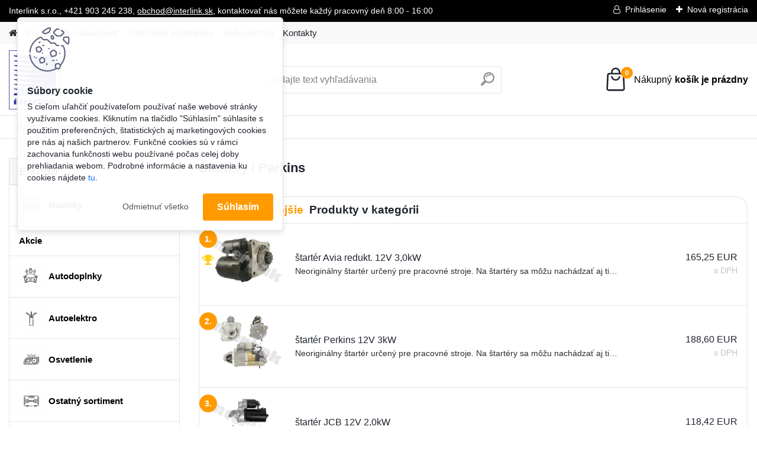

--- FILE ---
content_type: text/html; charset=utf-8
request_url: https://www.interlink.sk/Perkins-c12_615_3.htm
body_size: 20538
content:


        <!DOCTYPE html>
    <html xmlns:og="http://ogp.me/ns#" xmlns:fb="http://www.facebook.com/2008/fbml" lang="sk" class="tmpl__platinum">
      <head>
          <script>
              window.cookie_preferences = getCookieSettings('cookie_preferences');
              window.cookie_statistics = getCookieSettings('cookie_statistics');
              window.cookie_marketing = getCookieSettings('cookie_marketing');

              function getCookieSettings(cookie_name) {
                  if (document.cookie.length > 0)
                  {
                      cookie_start = document.cookie.indexOf(cookie_name + "=");
                      if (cookie_start != -1)
                      {
                          cookie_start = cookie_start + cookie_name.length + 1;
                          cookie_end = document.cookie.indexOf(";", cookie_start);
                          if (cookie_end == -1)
                          {
                              cookie_end = document.cookie.length;
                          }
                          return unescape(document.cookie.substring(cookie_start, cookie_end));
                      }
                  }
                  return false;
              }
          </script>
                    <script async src="https://www.googletagmanager.com/gtag/js?id=WP23Q3PV"></script>
                            <script>
                    window.dataLayer = window.dataLayer || [];
                    function gtag(){dataLayer.push(arguments)};
                    gtag('consent', 'default', {
                        'ad_storage': String(window.cookie_marketing) !== 'false' ? 'granted' : 'denied',
                        'analytics_storage': String(window.cookie_statistics) !== 'false' ? 'granted' : 'denied',
                        'ad_personalization': String(window.cookie_statistics) !== 'false' ? 'granted' : 'denied',
                        'ad_user_data': String(window.cookie_statistics) !== 'false' ? 'granted' : 'denied'
                    });
                    dataLayer.push({
                        'event': 'default_consent'
                    });
                </script>
                    <script>(function(w,d,s,l,i){w[l]=w[l]||[];w[l].push({'gtm.start':
          new Date().getTime(),event:'gtm.js'});var f=d.getElementsByTagName(s)[0],
        j=d.createElement(s),dl=l!='dataLayer'?'&l='+l:'';j.async=true;j.src=
        'https://www.googletagmanager.com/gtm.js?id='+i+dl;f.parentNode.insertBefore(j,f);
      })(window,document,'script','dataLayer','GTM-WP23Q3PV');
        window.dataLayer = window.dataLayer || [];
        window.dataLayer.push({
            event: 'eec.pageview',
            clientIP: '18.226.180.XX'
        });

    </script>
            <title>Štartéry | Interlink.sk | autoelektro</title>
        <script type="text/javascript">var action_unavailable='action_unavailable';var id_language = 'sk';var id_country_code = 'SK';var language_code = 'sk-SK';var path_request = '/request.php';var type_request = 'POST';var cache_break = "2511"; var enable_console_debug = false; var enable_logging_errors = false;var administration_id_language = 'sk';var administration_id_country_code = 'SK';</script>          <script type="text/javascript" src="//ajax.googleapis.com/ajax/libs/jquery/1.8.3/jquery.min.js"></script>
          <script type="text/javascript" src="//code.jquery.com/ui/1.12.1/jquery-ui.min.js" ></script>
                  <script src="/wa_script/js/jquery.hoverIntent.minified.js?_=2025-01-14-11-59" type="text/javascript"></script>
        <script type="text/javascript" src="/admin/jscripts/jquery.qtip.min.js?_=2025-01-14-11-59"></script>
                  <script src="/wa_script/js/jquery.selectBoxIt.min.js?_=2025-01-14-11-59" type="text/javascript"></script>
                  <script src="/wa_script/js/bs_overlay.js?_=2025-01-14-11-59" type="text/javascript"></script>
        <script src="/wa_script/js/bs_design.js?_=2025-01-14-11-59" type="text/javascript"></script>
        <script src="/admin/jscripts/wa_translation.js?_=2025-01-14-11-59" type="text/javascript"></script>
        <link rel="stylesheet" type="text/css" href="/css/jquery.selectBoxIt.wa_script.css?_=2025-01-14-11-59" media="screen, projection">
        <link rel="stylesheet" type="text/css" href="/css/jquery.qtip.lupa.css?_=2025-01-14-11-59">
        
        <link rel="stylesheet" type="text/css" href="/fotky38474/icons/flat_icons/font/flaticon.css?_=1676904880" >          <script src="/wa_script/js/jquery.colorbox-min.js?_=2025-01-14-11-59" type="text/javascript"></script>
          <link rel="stylesheet" type="text/css" href="/css/colorbox.css?_=2025-01-14-11-59">
          <script type="text/javascript">
            jQuery(document).ready(function() {
              (function() {
                function createGalleries(rel) {
                  var regex = new RegExp(rel + "\\[(\\d+)]"),
                      m, group = "g_" + rel, groupN;
                  $("a[rel*=" + rel + "]").each(function() {
                    m = regex.exec(this.getAttribute("rel"));
                    if(m) {
                      groupN = group + m[1];
                    } else {
                      groupN = group;
                    }
                    $(this).colorbox({
                      rel: groupN,
                      slideshow:true,
                       maxWidth: "85%",
                       maxHeight: "85%",
                       returnFocus: false
                    });
                  });
                }
                createGalleries("lytebox");
                createGalleries("lyteshow");
              })();
            });</script>
          <script type="text/javascript">
      function init_products_hovers()
      {
        jQuery(".product").hoverIntent({
          over: function(){
            jQuery(this).find(".icons_width_hack").animate({width: "130px"}, 300, function(){});
          } ,
          out: function(){
            jQuery(this).find(".icons_width_hack").animate({width: "10px"}, 300, function(){});
          },
          interval: 40
        });
      }
      jQuery(document).ready(function(){

        jQuery(".param select, .sorting select").selectBoxIt();

        jQuery(".productFooter").click(function()
        {
          var $product_detail_link = jQuery(this).parent().find("a:first");

          if($product_detail_link.length && $product_detail_link.attr("href"))
          {
            window.location.href = $product_detail_link.attr("href");
          }
        });
        init_products_hovers();
        
        ebar_details_visibility = {};
        ebar_details_visibility["user"] = false;
        ebar_details_visibility["basket"] = false;

        ebar_details_timer = {};
        ebar_details_timer["user"] = setTimeout(function(){},100);
        ebar_details_timer["basket"] = setTimeout(function(){},100);

        function ebar_set_show($caller)
        {
          var $box_name = $($caller).attr("id").split("_")[0];

          ebar_details_visibility["user"] = false;
          ebar_details_visibility["basket"] = false;

          ebar_details_visibility[$box_name] = true;

          resolve_ebar_set_visibility("user");
          resolve_ebar_set_visibility("basket");
        }

        function ebar_set_hide($caller)
        {
          var $box_name = $($caller).attr("id").split("_")[0];

          ebar_details_visibility[$box_name] = false;

          clearTimeout(ebar_details_timer[$box_name]);
          ebar_details_timer[$box_name] = setTimeout(function(){resolve_ebar_set_visibility($box_name);},300);
        }

        function resolve_ebar_set_visibility($box_name)
        {
          if(   ebar_details_visibility[$box_name]
             && jQuery("#"+$box_name+"_detail").is(":hidden"))
          {
            jQuery("#"+$box_name+"_detail").slideDown(300);
          }
          else if(   !ebar_details_visibility[$box_name]
                  && jQuery("#"+$box_name+"_detail").not(":hidden"))
          {
            jQuery("#"+$box_name+"_detail").slideUp(0, function() {
              $(this).css({overflow: ""});
            });
          }
        }

        
        jQuery("#user_icon").hoverIntent({
          over: function(){
            ebar_set_show(this);
            jQuery("#ebar_right_content .img_cart, #basket_icon").qtip("hide");
          } ,
          out: function(){
            ebar_set_hide(this);
          },
          interval: 40
        });
        
        jQuery("#user_icon").click(function(e)
        {
          if(jQuery(e.target).attr("id") == "user_icon")
          {
            window.location.href = "https://www.interlink.sk/interlink/e-login/";
          }
        });

        jQuery("#basket_icon").click(function(e)
        {
          if(jQuery(e.target).attr("id") == "basket_icon")
          {
            window.location.href = "https://www.interlink.sk/interlink/e-basket/";
          }
        });
      BS.Basket.$default_top_basket = false;
      });
    </script>        <meta http-equiv="Content-language" content="sk">
        <meta http-equiv="Content-Type" content="text/html; charset=utf-8">
        <meta name="language" content="slovak">
        <meta name="keywords" content="štartéry">
        <meta name="description" content="Pokazil sa Vám štartér, alebo alternátor? Potrebujete to vyriešiť rýchlo pretože ste na ceste na dovolenku, alebo musí vozidlo jazdiť kvôli práci?">
        <meta name="revisit-after" content="1 Days">
        <meta name="distribution" content="global">
        <meta name="expires" content="never">
                  <meta name="expires" content="never">
                    <link rel="canonical" href="https://www.interlink.sk/Perkins-c12_615_3.htm"/>
          <meta property="og:image" content="http://www.interlink.sk/fotky38474/design_setup/images/custom_image_logo.png" />
<meta property="og:image:secure_url" content="https://www.interlink.sk/fotky38474/design_setup/images/custom_image_logo.png" />
<meta property="og:image:type" content="image/jpeg" />
<meta property="og:url" content="http://www.interlink.sk/interlink/eshop/12-1-/615-3-Perkins" />
<meta property="og:title" content="Štartéry | Interlink.sk | autoelektro" />
<meta property="og:description" content="Pokazil sa Vám štartér, alebo alternátor? Potrebujete to vyriešiť rýchlo pretože ste na ceste na dovolenku, alebo musí vozidlo jazdiť kvôli práci?" />
<meta property="og:type" content="website" />
<meta property="og:site_name" content="Interlink.sk | autoelektro" />

<meta name="google-site-verification" content="J4Xt-LuX_lOXOcd5JO_NxJddEhkPTTChbwEGFHJ3-ds"/>            <meta name="robots" content="index, follow">
                      <link href="//www.interlink.sk/fotky38474/favikon.gif" rel="icon" type="image/gif">
          <link rel="shortcut icon" type="image/gif" href="//www.interlink.sk/fotky38474/favikon.gif">
                  <link rel="stylesheet" type="text/css" href="/css/lang_dependent_css/lang_sk.css?_=2025-01-14-11-59" media="screen, projection">
                <link rel='stylesheet' type='text/css' href='/wa_script/js/styles.css?_=2025-01-14-11-59'>
        <script language='javascript' type='text/javascript' src='/wa_script/js/javascripts.js?_=2025-01-14-11-59'></script>
        <script language='javascript' type='text/javascript' src='/wa_script/js/check_tel.js?_=2025-01-14-11-59'></script>
          <script src="/assets/javascripts/buy_button.js?_=2025-01-14-11-59"></script>
            <script type="text/javascript" src="/wa_script/js/bs_user.js?_=2025-01-14-11-59"></script>
        <script type="text/javascript" src="/wa_script/js/bs_fce.js?_=2025-01-14-11-59"></script>
        <script type="text/javascript" src="/wa_script/js/bs_fixed_bar.js?_=2025-01-14-11-59"></script>
        <script type="text/javascript" src="/bohemiasoft/js/bs.js?_=2025-01-14-11-59"></script>
        <script src="/wa_script/js/jquery.number.min.js?_=2025-01-14-11-59" type="text/javascript"></script>
        <script type="text/javascript">
            BS.User.id = 38474;
            BS.User.domain = "interlink";
            BS.User.is_responsive_layout = true;
            BS.User.max_search_query_length = 50;
            BS.User.max_autocomplete_words_count = 5;

            WA.Translation._autocompleter_ambiguous_query = ' Hľadaný výraz je pre našeptávač príliš všeobecný. Zadajte prosím ďalšie znaky, slová alebo pokračujte odoslaním formulára pre vyhľadávanie.';
            WA.Translation._autocompleter_no_results_found = ' Neboli nájdené žiadne produkty ani kategórie.';
            WA.Translation._error = " Chyba";
            WA.Translation._success = " Úspech";
            WA.Translation._warning = " Upozornenie";
            WA.Translation._multiples_inc_notify = '<p class="multiples-warning"><strong>Tento produkt je možné objednať iba v násobkoch #inc#. </strong><br><small>Vami zadaný počet kusov bol navýšený podľa tohto násobku.</small></p>';
            WA.Translation._shipping_change_selected = " Zmeniť...";
            WA.Translation._shipping_deliver_to_address = "_shipping_deliver_to_address";

            BS.Design.template = {
              name: "platinum",
              is_selected: function(name) {
                if(Array.isArray(name)) {
                  return name.indexOf(this.name) > -1;
                } else {
                  return name === this.name;
                }
              }
            };
            BS.Design.isLayout3 = true;
            BS.Design.templates = {
              TEMPLATE_ARGON: "argon",TEMPLATE_NEON: "neon",TEMPLATE_CARBON: "carbon",TEMPLATE_XENON: "xenon",TEMPLATE_AURUM: "aurum",TEMPLATE_CUPRUM: "cuprum",TEMPLATE_ERBIUM: "erbium",TEMPLATE_CADMIUM: "cadmium",TEMPLATE_BARIUM: "barium",TEMPLATE_CHROMIUM: "chromium",TEMPLATE_SILICIUM: "silicium",TEMPLATE_IRIDIUM: "iridium",TEMPLATE_INDIUM: "indium",TEMPLATE_OXYGEN: "oxygen",TEMPLATE_HELIUM: "helium",TEMPLATE_FLUOR: "fluor",TEMPLATE_FERRUM: "ferrum",TEMPLATE_TERBIUM: "terbium",TEMPLATE_URANIUM: "uranium",TEMPLATE_ZINCUM: "zincum",TEMPLATE_CERIUM: "cerium",TEMPLATE_KRYPTON: "krypton",TEMPLATE_THORIUM: "thorium",TEMPLATE_ETHERUM: "etherum",TEMPLATE_KRYPTONIT: "kryptonit",TEMPLATE_TITANIUM: "titanium",TEMPLATE_PLATINUM: "platinum"            };
        </script>
        <meta name="google-site-verification" content="SSCtb1luU3KIAquo4jP-c2Ibo-995c_URPaT1B0YHHo">
          <script src="/js/progress_button/modernizr.custom.js"></script>
                      <link rel="stylesheet" type="text/css" href="/bower_components/owl.carousel/dist/assets/owl.carousel.min.css" />
            <link rel="stylesheet" type="text/css" href="/bower_components/owl.carousel/dist/assets/owl.theme.default.min.css" />
            <script src="/bower_components/owl.carousel/dist/owl.carousel.min.js"></script>
                      <link rel="stylesheet" type="text/css" href="/bower_components/priority-nav/dist/priority-nav-core.css" />
            <script src="/bower_components/priority-nav/dist/priority-nav.js"></script>
                      <link rel="stylesheet" type="text/css" href="//static.bohemiasoft.com/jave/style.css?_=2025-01-14-11-59" media="screen">
                    <link rel="stylesheet" type="text/css" href="/css/font-awesome.4.7.0.min.css" media="screen">
          <link rel="stylesheet" type="text/css" href="/sablony/nove/platinum/platinumpurple/css/product_var3.css?_=2025-01-14-11-59" media="screen">
          <style>
    :root {
        --primary: #0BC45C;
        --primary-dark: #009F37;
        --secondary: #F8F8F8;
        --secondary-v2: #2D2D2D;
        --element-color: #1f242d;
        --stars: #ffcf15;
        --sale: #c91e1e;
        
        --empty-basket-text: " Košík je prázdny";
        --full-shopping-basket-text: "nákupný košík";
        --choose-delivery-method-text: "Výber spôsobu doručenia";
        --choose-payment-method-text: "Výber spôsobu platby";
        --free-price-text: "Zadarmo";
        --continue-without-login-text: "Pokračovanie bez prihlásenia";
        --summary-order-text: "Súhrn vašej objednávky";
        --cart-contents-text: "Váš košík";
        --in-login-text: "Prihlásenie";
        --in-registration-text: "Nová registrácia";
        --in-forgotten-pass-text: "";
        --price-list-filter-text: "Cenník";
        --search-see-everything-text: "Vidieť všetko";
        --discount-code-text: "Mám zľavový kód";
        --searched-cats-text: "Vyhľadávané kategórie";
        --back-to-eshop-text: "Späť do e-shopu";
        --to-category-menu-text: "Do kategórie";
        --back-menu-text: "Späť";
        --pagination-next-text: "Ďalšie";
        --pagination-previous-text: "Predchádzajúci";
        --cookies-files-text: "Súbory cookie";
        --newsletter-button-text: "Odoberať";
        --newsletter-be-up-to-date-text: "Buďte v obraze";
        --specify-params-text: "Vybrať parametre";
        --article-tags-text: "Tagy článku";
        --watch-product-text: "Sledovať produkt";
        --notfull-shopping-text: "Nákupný";
        --notfull-basket-is-empty-text: "košík je prázdny";
        --whole-blog-article-text: "Celý článok";
        --all-parameters-text: "Všetky parametre";
        --without-var-text: "cena bez DPH";
        --green: "#18c566";
        --primary-light: "#F2FCF8";
        --basket-content-text: " Obsah košíka";
        --products-in-cat-text: " Produkty v kategórii";
        
    }
</style>
          <link rel="stylesheet"
                type="text/css"
                id="tpl-editor-stylesheet"
                href="/sablony/nove/platinum/platinumpurple/css/colors.css?_=2025-01-14-11-59"
                media="screen">

          <meta name="viewport" content="width=device-width, initial-scale=1.0">
          <link rel="stylesheet" 
                   type="text/css" 
                   href="https://static.bohemiasoft.com/custom-css/platinum.css?_1765339326" 
                   media="screen"><style type="text/css">
               <!--#site_logo{
                  width: 275px;
                  height: 100px;
                  background-image: url('/fotky38474/design_setup/images/custom_image_logo.png?cache_time=1677603041');
                  background-repeat: no-repeat;
                  
                }html body .myheader { 
          background-image: none;
          border: black;
          background-repeat: repeat;
          background-position: 0px 0px;
          background-color: #ffffff;
        }#page_background{
                  background-image: none;
                  background-repeat: repeat;
                  background-position: 0px 0px;
                  background-color: #ffffff;
                }.bgLupa{
                  padding: 0;
                  border: none;
                }

 :root { 
 }
-->
                </style>          <link rel="stylesheet" type="text/css" href="/fotky38474/design_setup/css/user_defined.css?_=1676971845" media="screen, projection">
                    <script type="text/javascript" src="/admin/jscripts/wa_dialogs.js?_=2025-01-14-11-59"></script>
            <script>
      $(document).ready(function() {
        if (getCookie('show_cookie_message' + '_38474_sk') != 'no') {
          if($('#cookies-agreement').attr('data-location') === '0')
          {
            $('.cookies-wrapper').css("top", "0px");
          }
          else
          {
            $('.cookies-wrapper').css("bottom", "0px");
          }
          $('.cookies-wrapper').show();
        }

        $('#cookies-notify__close').click(function() {
          setCookie('show_cookie_message' + '_38474_sk', 'no');
          $('#cookies-agreement').slideUp();
          $("#masterpage").attr("style", "");
          setCookie('cookie_preferences', 'true');
          setCookie('cookie_statistics', 'true');
          setCookie('cookie_marketing', 'true');
          window.cookie_preferences = true;
          window.cookie_statistics = true;
          window.cookie_marketing = true;
          if(typeof gtag === 'function') {
              gtag('consent', 'update', {
                  'ad_storage': 'granted',
                  'analytics_storage': 'granted',
                  'ad_user_data': 'granted',
                  'ad_personalization': 'granted'
              });
          }
         return false;
        });

        $("#cookies-notify__disagree").click(function(){
            save_preferences();
        });

        $('#cookies-notify__preferences-button-close').click(function(){
            var cookies_notify_preferences = $("#cookies-notify-checkbox__preferences").is(':checked');
            var cookies_notify_statistics = $("#cookies-notify-checkbox__statistics").is(':checked');
            var cookies_notify_marketing = $("#cookies-notify-checkbox__marketing").is(':checked');
            save_preferences(cookies_notify_preferences, cookies_notify_statistics, cookies_notify_marketing);
        });

        function save_preferences(preferences = false, statistics = false, marketing = false)
        {
            setCookie('show_cookie_message' + '_38474_sk', 'no');
            $('#cookies-agreement').slideUp();
            $("#masterpage").attr("style", "");
            setCookie('cookie_preferences', preferences);
            setCookie('cookie_statistics', statistics);
            setCookie('cookie_marketing', marketing);
            window.cookie_preferences = preferences;
            window.cookie_statistics = statistics;
            window.cookie_marketing = marketing;
            if(marketing && typeof gtag === 'function')
            {
                gtag('consent', 'update', {
                    'ad_storage': 'granted'
                });
            }
            if(statistics && typeof gtag === 'function')
            {
                gtag('consent', 'update', {
                    'analytics_storage': 'granted',
                    'ad_user_data': 'granted',
                    'ad_personalization': 'granted',
                });
            }
            if(marketing === false && BS && BS.seznamIdentity) {
                BS.seznamIdentity.clearIdentity();
            }
        }

        /**
         * @param {String} cookie_name
         * @returns {String}
         */
        function getCookie(cookie_name) {
          if (document.cookie.length > 0)
          {
            cookie_start = document.cookie.indexOf(cookie_name + "=");
            if (cookie_start != -1)
            {
              cookie_start = cookie_start + cookie_name.length + 1;
              cookie_end = document.cookie.indexOf(";", cookie_start);
              if (cookie_end == -1)
              {
                cookie_end = document.cookie.length;
              }
              return unescape(document.cookie.substring(cookie_start, cookie_end));
            }
          }
          return "";
        }
        
        /**
         * @param {String} cookie_name
         * @param {String} value
         */
        function setCookie(cookie_name, value) {
          var time = new Date();
          time.setTime(time.getTime() + 365*24*60*60*1000); // + 1 rok
          var expires = "expires="+time.toUTCString();
          document.cookie = cookie_name + "=" + escape(value) + "; " + expires + "; path=/";
        }
      });
    </script>
    <script async src="https://www.googletagmanager.com/gtag/js?id=G-MP9Q5VK0BX"></script><script>
window.dataLayer = window.dataLayer || [];
function gtag(){dataLayer.push(arguments);}
gtag('js', new Date());
gtag('config', 'AW-972656302', { debug_mode: true });
gtag('config', 'G-MP9Q5VK0BX', { debug_mode: true });
</script>        <script type="text/javascript" src="/wa_script/js/search_autocompleter.js?_=2025-01-14-11-59"></script>
              <script>
              WA.Translation._complete_specification = "Kompletné špecifikácie";
              WA.Translation._dont_have_acc = "Nemáte účet? ";
              WA.Translation._have_acc = "Máte už účet? ";
              WA.Translation._register_titanium = "Zaregistrovať sa";
              WA.Translation._login_titanium = "Prihlásiť";
              WA.Translation._placeholder_voucher = "Sem vložte kód";
          </script>
                <script src="/wa_script/js/template/platinum/script.js?_=2025-01-14-11-59"></script>
                    <link rel="stylesheet" type="text/css" href="/assets/vendor/magnific-popup/magnific-popup.css" />
      <script src="/assets/vendor/magnific-popup/jquery.magnific-popup.js"></script>
      <script type="text/javascript">
        BS.env = {
          decPoint: ",",
          basketFloatEnabled: false        };
      </script>
      <script type="text/javascript" src="/node_modules/select2/dist/js/select2.min.js"></script>
      <script type="text/javascript" src="/node_modules/maximize-select2-height/maximize-select2-height.min.js"></script>
      <script type="text/javascript">
        (function() {
          $.fn.select2.defaults.set("language", {
            noResults: function() {return " Žiadny záznam nebol nájdený"},
            inputTooShort: function(o) {
              var n = o.minimum - o.input.length;
              return "_input_too_short".replace("#N#", n);
            }
          });
          $.fn.select2.defaults.set("width", "100%")
        })();

      </script>
      <link type="text/css" rel="stylesheet" href="/node_modules/select2/dist/css/select2.min.css" />
      <script type="text/javascript" src="/wa_script/js/countdown_timer.js?_=2025-01-14-11-59"></script>
      <script type="text/javascript" src="/wa_script/js/app.js?_=2025-01-14-11-59"></script>
      <script type="text/javascript" src="/node_modules/jquery-validation/dist/jquery.validate.min.js"></script>

      <script src="https://popup.marketplace-wa.cz/media/pop.e45ae61c52b31e0aca0074bb58fa5e85d692cb97.1765965411.js" async></script>
          </head>
          <script type="text/javascript">
        var fb_pixel = 'active';
      </script>
      <script type="text/javascript" src="/wa_script/js/fb_pixel_func.js"></script>
        <body class="lang-sk layout3 not-home page-category page-category-12-615 basket-empty slider_available template-slider-disabled vat-payer-y alternative-currency-n" >
      <!-- Google Tag Manager (noscript) end -->
    <noscript><iframe src="https://www.googletagmanager.com/ns.html?id=GTM-WP23Q3PV"
                      height="0" width="0" style="display:none;visibility:hidden"></iframe></noscript>
    <!-- End Google Tag Manager (noscript) -->
      <script>gtag("event", "page_view", {
    "ecomm_pagetype": "category",
    "send_to": "AW-972656302"
});
</script>    <a name="topweb"></a>
            <div id="cookies-agreement" class="cookies-wrapper" data-location="0"
         >
      <div class="cookies-notify-background"></div>
      <div class="cookies-notify" style="display:block!important;">
        <div class="cookies-notify__bar">
          <div class="cookies-notify__bar1">
            <div class="cookies-notify__text"
                                 >
                S cieľom uľahčiť používateľom používať naše webové stránky využívame cookies. Kliknutím na tlačidlo "Súhlasím" súhlasíte s použitím preferenčných, štatistických aj marketingových cookies pre nás aj našich partnerov. Funkčné cookies sú v rámci zachovania funkčnosti webu používané počas celej doby prehliadania webom. Podrobné informácie a nastavenia ku cookies nájdete <span class="cookies-notify__detail_button">tu</span>.            </div>
            <div class="cookies-notify__button">
                <a href="#" id="cookies-notify__disagree" class="secondary-btn"
                   style="color: #000000;
                           background-color: #c8c8c8;
                           opacity: 1"
                >Odmietnuť všetko</a>
              <a href="#" id="cookies-notify__close"
                 style="color: #000000;
                        background-color: #c8c8c8;
                        opacity: 1"
                >Súhlasím</a>
            </div>
          </div>
                        <div class="cookies-notify__detail_box hidden"
                             >
                <div id="cookies-nofify__close_detail"> Zavrieť</div>
                <div>
                    <br />
                    <b> Čo sú cookies?</b><br />
                    <span> Cookies sú krátke textové informácie, ktoré sú uložené vo Vašom prehliadači. Tieto informácie bežne používajú všetky webové stránky a ich prechádzaním dochádza k ukladaniu cookies. Pomocou partnerských skriptov, ktoré môžu stránky používať (napríklad Google analytics</span><br /><br />
                    <b> Ako môžem nastaviť prácu webu s cookies?</b><br />
                    <span> Napriek tomu, že odporúčame povoliť používanie všetkých typov cookies, prácu webu s nimi môžete nastaviť podľa vlastných preferencií pomocou checkboxov zobrazených nižšie. Po odsúhlasení nastavenia práce s cookies môžete zmeniť svoje rozhodnutie zmazaním či editáciou cookies priamo v nastavení Vášho prehliadača. Podrobnejšie informácie k premazaniu cookies nájdete v Pomocníkovi Vášho prehliadača.</span>
                </div>
                <div class="cookies-notify__checkboxes"
                                    >
                    <div class="checkbox-custom checkbox-default cookies-notify__checkbox">
                        <input type="checkbox" id="cookies-notify-checkbox__functional" checked disabled />
                        <label for="cookies-notify-checkbox__functional" class="cookies-notify__checkbox_label"> Nutné</label>
                    </div>
                    <div class="checkbox-custom checkbox-default cookies-notify__checkbox">
                        <input type="checkbox" id="cookies-notify-checkbox__preferences" checked />
                        <label for="cookies-notify-checkbox__preferences" class="cookies-notify__checkbox_label"> Preferenčné</label>
                    </div>
                    <div class="checkbox-custom checkbox-default cookies-notify__checkbox">
                        <input type="checkbox" id="cookies-notify-checkbox__statistics" checked />
                        <label for="cookies-notify-checkbox__statistics" class="cookies-notify__checkbox_label"> Štatistické</label>
                    </div>
                    <div class="checkbox-custom checkbox-default cookies-notify__checkbox">
                        <input type="checkbox" id="cookies-notify-checkbox__marketing" checked />
                        <label for="cookies-notify-checkbox__marketing" class="cookies-notify__checkbox_label"> Marketingové</label>
                    </div>
                </div>
                <div id="cookies-notify__cookie_types">
                    <div class="cookies-notify__cookie_type cookie-active" data-type="functional">
                         Nutné (13)
                    </div>
                    <div class="cookies-notify__cookie_type" data-type="preferences">
                         Preferenčné (1)
                    </div>
                    <div class="cookies-notify__cookie_type" data-type="statistics">
                         Štatistické (15)
                    </div>
                    <div class="cookies-notify__cookie_type" data-type="marketing">
                         Marketingové (15)
                    </div>
                    <div class="cookies-notify__cookie_type" data-type="unclassified">
                         Neklasifikované (7)
                    </div>
                </div>
                <div id="cookies-notify__cookie_detail">
                    <div class="cookie-notify__cookie_description">
                        <span id="cookie-notify__description_functional" class="cookie_description_active"> Tieto informácie sú nevyhnutné k správnemu chodu webovej stránky ako napríklad vkladanie tovaru do košíka, uloženie vyplnených údajov alebo prihlásenie do zákazníckej sekcie.</span>
                        <span id="cookie-notify__description_preferences" class="hidden"> Tieto cookies umožnia prispôsobiť správanie alebo vzhľad stránky podľa Vašich potrieb, napríklad voľba jazyka.</span>
                        <span id="cookie-notify__description_statistics" class="hidden"> Vďaka týmto cookies môžu majitelia aj developeri webu viac porozumieť správaniu užívateľov a vyvijať stránku tak, aby bola čo najviac prozákaznícka. Teda aby ste čo najrýchlejšie našli hľadaný tovar alebo čo najľahšie dokončili jeho nákup.</span>
                        <span id="cookie-notify__description_marketing" class="hidden"> Tieto informácie umožnia personalizovať zobrazenie ponúk priamo pre Vás vďaka historickej skúsenosti prehliadania predchádzajúcich stránok a ponúk.</span>
                        <span id="cookie-notify__description_unclassified" class="hidden"> Tieto cookies zatiaľ neboli roztriedené do vlastnej kategórie.</span>
                    </div>
                    <style>
                        #cookies-notify__cookie_detail_table td
                        {
                            color: #ffffff                        }
                    </style>
                    <table class="table" id="cookies-notify__cookie_detail_table">
                        <thead>
                            <tr>
                                <th> Meno</th>
                                <th> Účel</th>
                                <th> Vypršanie</th>
                            </tr>
                        </thead>
                        <tbody>
                                                    <tr>
                                <td>show_cookie_message</td>
                                <td>Ukladá informácie o potrebe zobrazenia cookie lišty</td>
                                <td>1 rok</td>
                            </tr>
                                                        <tr>
                                <td>__zlcmid</td>
                                <td>Tento súbor cookie sa používa na uloženie identity návštevníka počas návštev a preferencie návštevníka deaktivovať našu funkciu živého chatu. </td>
                                <td>1 rok</td>
                            </tr>
                                                        <tr>
                                <td>__cfruid</td>
                                <td>Tento súbor cookie je súčasťou služieb poskytovaných spoločnosťou Cloudflare – vrátane vyrovnávania záťaže, doručovania obsahu webových stránok a poskytovania pripojenia DNS pre prevádzkovateľov webových stránok. </td>
                                <td>relácie</td>
                            </tr>
                                                        <tr>
                                <td>_auth</td>
                                <td>Zaisťuje bezpečnosť prehliadania návštevníkov tým, že zabraňuje falšovaniu požiadaviek medzi stránkami. Tento súbor cookie je nevyhnutný pre bezpečnosť webu a návštevníka. </td>
                                <td>1 rok</td>
                            </tr>
                                                        <tr>
                                <td>csrftoken</td>
                                <td>Pomáha predchádzať útokom Cross-Site Request Forgery (CSRF).</td>
                                <td>1 rok</td>
                            </tr>
                                                        <tr>
                                <td>PHPSESSID</td>
                                <td>Zachováva stav užívateľskej relácie naprieč požiadavkami na stránky. </td>
                                <td>relácie</td>
                            </tr>
                                                        <tr>
                                <td>rc::a</td>
                                <td>Tento súbor cookie sa používa na rozlíšenie medzi ľuďmi a robotmi. To je výhodné pre web, aby
vytvárať platné správy o používaní ich webových stránok. </td>
                                <td>persistentní</td>
                            </tr>
                                                        <tr>
                                <td>rc::c</td>
                                <td>Tento súbor cookie sa používa na rozlíšenie medzi ľuďmi a robotmi. </td>
                                <td>relácie</td>
                            </tr>
                                                        <tr>
                                <td>AWSALBCORS</td>
                                <td>Registruje, ktorý server-cluster obsluhuje návštevníka. To sa používa v kontexte s vyrovnávaním záťaže, aby sa optimalizovala užívateľská skúsenosť. </td>
                                <td>6 dnů</td>
                            </tr>
                                                        <tr>
                                <td>18plus_allow_access#</td>
                                <td>Ukladá informáciu o odsúhlasení okna 18+ pre web.</td>
                                <td>neznámy</td>
                            </tr>
                                                        <tr>
                                <td>18plus_cat#</td>
                                <td>Ukladá informáciu o odsúhlasení okna 18+ pre kategóriu.</td>
                                <td>neznámy</td>
                            </tr>
                                                        <tr>
                                <td>bs_slide_menu</td>
                                <td></td>
                                <td>neznámy</td>
                            </tr>
                                                        <tr>
                                <td>left_menu</td>
                                <td>Ukladá informáciu o spôsobe zobrazenia ľavého menu.</td>
                                <td>neznámy</td>
                            </tr>
                                                    </tbody>
                    </table>
                    <div class="cookies-notify__button">
                        <a href="#" id="cookies-notify__preferences-button-close"
                           style="color: #000000;
                                background-color: #c8c8c8;
                                opacity: 1">
                            Uložiť nastavenia                        </a>
                    </div>
                </div>
            </div>
                    </div>
      </div>
    </div>
    
  <div id="responsive_layout_large"></div><div id="page">      <div class="top-bar" id="topBar">
                  <div class="top-bar-content">
            <p>Interlink s.r.o., +421 <span itemprop="telephone" class="contact-phone">903 245 238, <a href="mailto:obchod@interlink.sk,">obchod@interlink.sk,</a> kontaktovať nás môžete každý pracovný deň 8:00 - 16:00</span></p>          </div>
                    <div class="top-bar-login">
                          <span class="user-login"><a href="/interlink/e-login">Prihlásenie</a></span>
              <span class="user-register"><a href="/interlink/e-register">Nová registrácia</a></span>
                        </div>
                        </div>
          <script type="text/javascript">
      var responsive_articlemenu_name = ' Menu';
      var responsive_eshopmenu_name = ' E-shop';
    </script>
        <link rel="stylesheet" type="text/css" href="/css/masterslider.css?_=2025-01-14-11-59" media="screen, projection">
    <script type="text/javascript" src="/js/masterslider.min.js"></script>
    <div class="myheader">
            <!--[if IE 6]>
    <style>
    #main-menu ul ul{visibility:visible;}
    </style>
    <![endif]-->

    
    <div id="new_top_menu"><!-- TOPMENU -->
            <div id="new_template_row" class="">
                 <ul>
            <li class="eshop-menu-home">
              <a href="//www.interlink.sk" class="top_parent_act" aria-label="Homepage">
                              </a>
            </li>
          </ul>
          
<ul><li class="eshop-menu-1 eshop-menu-order-1 eshop-menu-odd"><a href="/O-nas-a1_0.htm"  class="top_parent">O nás</a>
</li></ul>
<ul><li class="eshop-menu-4 eshop-menu-order-2 eshop-menu-even"><a href="/Ako-nakupovat-a4_0.htm"  class="top_parent">Ako nakupovať</a>
</li></ul>
<ul><li class="eshop-menu-3 eshop-menu-order-3 eshop-menu-odd"><a href="/Obchodne-podmienky-a3_0.htm"  class="top_parent">Obchodné podmienky</a>
</li></ul>
<ul><li class="eshop-menu-7 eshop-menu-order-4 eshop-menu-even"><a href="/Velkoobchod-a7_0.htm"  class="top_parent">Veľkoobchod</a>
</li></ul>
<ul><li class="eshop-menu-5 eshop-menu-order-5 eshop-menu-odd"><a href="/Kontakty-a5_0.htm"  class="top_parent">Kontakty</a>
</li></ul>      </div>
    </div><!-- END TOPMENU -->
            <div class="navigate_bar">
            <div class="logo-wrapper">
            <a id="site_logo" href="//www.interlink.sk" class="mylogo" aria-label="Logo"></a>
    </div>
                <div id="search">
      <form name="search" id="searchForm" action="/search-engine.htm" method="GET" enctype="multipart/form-data">
        <label for="q" class="title_left2"> Hľadanie</label>
        <p>
          <input name="slovo" type="text" class="inputBox" id="q" placeholder=" Zadajte text vyhľadávania" maxlength="50">
          
          <input type="hidden" id="source_service" value="www.webareal.sk">
        </p>
        <div class="wrapper_search_submit">
          <input type="submit" class="search_submit" aria-label="search" name="search_submit" value="">
        </div>
        <div id="search_setup_area">
          <input id="hledatjak2" checked="checked" type="radio" name="hledatjak" value="2">
          <label for="hledatjak2">Hľadať v tovare</label>
          <br />
          <input id="hledatjak1"  type="radio" name="hledatjak" value="1">
          <label for="hledatjak1">Hľadať v článkoch</label>
                    <script type="text/javascript">
            function resolve_search_mode_visibility()
            {
              if (jQuery('form[name=search] input').is(':focus'))
              {
                if (jQuery('#search_setup_area').is(':hidden'))
                {
                  jQuery('#search_setup_area').slideDown(400);
                }
              }
              else
              {
                if (jQuery('#search_setup_area').not(':hidden'))
                {
                  jQuery('#search_setup_area').slideUp(400);
                }
              }
            }

            $('form[name=search] input').click(function() {
              this.focus();
            });

            jQuery('form[name=search] input')
                .focus(function() {
                  resolve_search_mode_visibility();
                })
                .blur(function() {
                  setTimeout(function() {
                    resolve_search_mode_visibility();
                  }, 1000);
                });

          </script>
                  </div>
      </form>
    </div>
            
  <div id="ebar" class="" >        <div id="basket_icon" >
            <div id="basket_detail">
                <div id="basket_arrow_tag"></div>
                <div id="basket_content_tag">
                    <a id="quantity_tag" href="/interlink/e-basket" rel="nofollow" class="elink"><span class="quantity_count">0</span>
                    <span class="basket_empty"> Váš nákupný košík <span class="bold">je prázdny</span></span></a>                </div>
            </div>
        </div>
                </div>      </div>
          </div>
    <div id="page_background">      <div class="hack-box"><!-- HACK MIN WIDTH FOR IE 5, 5.5, 6  -->
                  <div id="masterpage" ><!-- MASTER PAGE -->
              <div id="header">          </div><!-- END HEADER -->
                    <div id="aroundpage"><!-- AROUND PAGE -->
            <div class="extra-menu-wrapper">
      <!-- LEFT BOX -->
      <div id="left-box">
              <div class="menu-typ-1" id="left_eshop">
                <p class="title_left_eshop">E-shop</p>
          
        <div id="inleft_eshop">
          <div class="leftmenu2">
                <ul class="root-eshop-menu">
            <li class="new-tmpl-home-button">
        <a href="//www.interlink.sk">
          <i class="fa fa-home" aria-hidden="true"></i>
        </a>
      </li>
              <li class="leftmenuDef category-menu-17 category-menu-order-1 category-menu-odd remove_point hasImg">
          <a href="/Novinky-c17_0_1.htm"><img src="/fotky38474/icons/novinky.jpg" class="icons_menu_left_img">            <strong>
              Novinky            </strong>
            </a>        </li>

                <li class="leftmenuDef category-menu-18 category-menu-order-2 category-menu-even remove_point">
          <a href="/Akcie-c18_0_1.htm">            <strong>
              Akcie            </strong>
            </a>        </li>

                <li class="leftmenuDef category-menu-15 category-menu-order-3 category-menu-odd remove_point hasImg">
          <a href="/autodoplnky"><img src="/fotky38474/icons/auto-doplnky.jpg" class="icons_menu_left_img">            <strong>
              Autodoplnky             </strong>
            </a>        </li>

                <li class="leftmenuDef category-menu-2 category-menu-order-4 category-menu-even remove_point hasImg">
          <a href="/autoelektro"><img src="/fotky38474/icons/auto-elektro.jpg" class="icons_menu_left_img">            <strong>
              Autoelektro            </strong>
            </a>        </li>

                <li class="leftmenuDef category-menu-1 category-menu-order-5 category-menu-odd remove_point hasImg">
          <a href="/osvetlenie"><img src="/fotky38474/icons/osvetlenie.jpg" class="icons_menu_left_img">            <strong>
              Osvetlenie            </strong>
            </a>        </li>

                <li class="leftmenuDef category-menu-3 category-menu-order-6 category-menu-even remove_point hasImg">
          <a href="/ostatny-sortiment"><img src="/fotky38474/icons/ostatny-sortiment.jpg" class="icons_menu_left_img">            <strong>
              Ostatný sortiment            </strong>
            </a>        </li>

                <li class="leftmenuDef category-menu-5 category-menu-order-7 category-menu-odd remove_point hasImg">
          <a href="/stierace"><img src="/fotky38474/icons/stierace.jpg" class="icons_menu_left_img">            <strong>
              Stierače            </strong>
            </a>        </li>

                <li class="leftmenuDef category-menu-6 category-menu-order-8 category-menu-even remove_point hasImg">
          <a href="/ziarovky"><img src="/fotky38474/icons/ziarovky.jpg" class="icons_menu_left_img">            <strong>
              Žiarovky            </strong>
            </a>        </li>

                <li class="leftmenuDef category-menu-8 category-menu-order-9 category-menu-odd remove_point hasImg">
          <a href="/servisne-zariadenia"><img src="/fotky38474/icons/servisne-zariadenia.jpg" class="icons_menu_left_img">            <strong>
              Servisné zariadenia a náradie            </strong>
            </a>        </li>

                <li class="leftmenuDef category-menu-10 category-menu-order-10 category-menu-even remove_point hasImg">
          <a href="/alternatory-1"><img src="/fotky38474/icons/alternator.jpg" class="icons_menu_left_img">            <strong>
              Alternátory            </strong>
            </a>        </li>

                <li class="leftmenuDef category-menu-13 category-menu-order-11 category-menu-odd remove_point hasImg">
          <a href="/Diely-alternatorov-c13_0_1.htm"><img src="/fotky38474/icons/alternator-diely.jpg" class="icons_menu_left_img">            <strong>
              Diely alternátorov            </strong>
            </a>        </li>

                <li class="leftmenuDef category-menu-12 category-menu-order-12 category-menu-even remove_point hasImg">
          <a href="/startery"><img src="/fotky38474/icons/starter.jpg" class="icons_menu_left_img">            <strong>
              Štartéry            </strong>
            </a>        </li>

            <ul class="eshop-submenu level-2">
            <li class="new-tmpl-home-button">
        <a href="//">
          <i class="fa fa-home" aria-hidden="true"></i>
        </a>
      </li>
              <li class="leftmenu2sub category-submenu-497 masonry_item remove_point">
          <a href="/Osobne-vozidla-c12_497_2.htm">            <strong>
              Osobné vozidlá            </strong>
            </a>        </li>

                <li class="leftmenu2sub category-submenu-498 masonry_item remove_point">
          <a href="/Nakladne-vozidla-c12_498_2.htm">            <strong>
              Nákladné vozidlá            </strong>
            </a>        </li>

                <li class="leftmenu2sub category-submenu-499 masonry_item remove_point">
          <a href="/Autobusy-c12_499_2.htm">            <strong>
              Autobusy            </strong>
            </a>        </li>

                <li class="leftmenu2sub category-submenu-500 masonry_item remove_point">
          <a href="/Pracovne-stroje-c12_500_2.htm">            <strong>
              Pracovné stroje            </strong>
            </a>        </li>

                <li class="leftmenu2sub category-submenu-501 masonry_item remove_point">
          <a href="/Motocykle-a-stvorkolky-c12_501_2.htm">            <strong>
              Motocykle a štvorkolky            </strong>
            </a>        </li>

                <li class="leftmenu2sub category-submenu-502 masonry_item remove_point">
          <a href="/Zahradna-technika-c12_502_2.htm">            <strong>
              Záhradná technika            </strong>
            </a>        </li>

                <li class="leftmenu2sub category-submenu-503 masonry_item remove_point">
          <a href="/Chladiarenske-zariadenia-c12_503_2.htm">            <strong>
              Chladiarenské zariadenia            </strong>
            </a>        </li>

            </ul>
      <style>
        #left-box .remove_point a::before
        {
          display: none;
        }
      </style>
            <li class="leftmenuDef category-menu-14 category-menu-order-13 category-menu-odd remove_point hasImg">
          <a href="/Diely-starterov-c14_0_1.htm"><img src="/fotky38474/icons/starter-diely.jpg" class="icons_menu_left_img">            <strong>
              Diely štartérov            </strong>
            </a>        </li>

                <li class="leftmenuDef category-menu-20 category-menu-order-14 category-menu-even remove_point hasImg">
          <a href="/Cistenie-a-dezinfekcia-vzduchu-c20_0_1.htm"><img src="/fotky38474/icons/chrante-sa-pred-virusmi.jpg" class="icons_menu_left_img">            <strong>
              Čistenie a dezinfekcia vzduchu            </strong>
            </a>        </li>

            </ul>
      <style>
        #left-box .remove_point a::before
        {
          display: none;
        }
      </style>
              </div>
        </div>

        
        <div id="footleft1">
                  </div>

            </div>
                <div id="left-filtration-box">
          <div id="left-filtration-container">
                  </div>
          </div>
              <div id="left_soc">
        <div id="inleft_soc" class="social-box">
          <div id="social_facebook"><iframe src="//www.facebook.com/plugins/like.php?href=http%3A%2F%2Fwww.interlink.sk%2Finterlink%2Feshop%2F12-1-%2F615-3-Perkins&amp;layout=button_count&amp;show_faces=false&amp;width=170&amp;action=like&amp;font=lucida+grande&amp;colorscheme=light&amp;height=21" scrolling="no" frameborder="0" style="border:none; overflow:hidden; width: 170px; height:21px;" title="Facebook Likebox"></iframe></div>        </div>
      </div>
            </div><!-- END LEFT BOX -->
            <div id="right-box"><!-- RIGHT BOX2 -->
        <!-- xxxx badRight xxxx -->    <div class="break"></div>
    <div class="contact-box"><!-- CONTACT BOX -->
            <p class="contact-box-title">KONTAKTY</p>
      <div class="in-contact-box"><!-- in the contacts -->
        <div class="contact" itemscope itemtype="http://schema.org/Organization">
                      <span itemprop="legalName">Interlink s.r.o.</span><br>
                        <span itemprop="address">
              Komenského 5826/18C<br>              036 01  Martin<br>            </span>
            tel:            <span itemprop="telephone" class="contact-phone">+421 903 245 238</span><br>
                          <script type="text/javascript">
                $(document).ready(function() {
                  $(".contact_mail_box").html($(".contact_mail_box").html().replace(/\(a\)/g, "@"));
                  $(".contact_mail_box").attr("href", $(".contact_mail_box").attr("href").replace(/\(a\)/g, "@"));
                });
              </script>
              <a class="contact_mail_box" itemprop="email" href="mailto:obchod(a)interlink.sk">obchod(a)interlink.sk</a><br>        </div>
      </div><!-- end in the contacts -->
          </div><!-- END CONTACT -->
    <div id="contact-foot"></div><!-- foot right box -->
    <div class="break"></div>
          </div><!-- END RIGHT BOX -->
      </div>

            <hr class="hide">
                        <div id="centerpage"><!-- CENTER PAGE -->
              <div id="incenterpage"><!-- in the center -->
                  <script src="/wa_script/js/params.js?u=2025-01-14-11-59" type="text/javascript"></script>
  <script type="text/javascript">
      WA.Translation._h1_page = 'strana';
  </script>
  <script src="/wa_script/js/jquery.ui.touch-punch.min.js?u=4" type="text/javascript"></script>
      <div id="wherei"><!-- wherei -->
      <p>
        <a href="/">Úvod</a>
        <span class="arrow">&#187;</span>
                           <a href="/Startery-c12_0_1.htm">Štartéry</a>
                           <span class="arrow">&#187;</span>
                             <a href="/Pracovne-stroje-c12_500_2.htm">Pracovné stroje</a>
                                               <span class="arrow">&#187;</span>
          <span class="active">Perkins</span></p>
            </p>
    </div><!-- END wherei -->
    <script type="application/ld+json">
    {
    "@context": "http://schema.org",
    "@type": "BreadcrumbList",
    "itemListElement": [
    {
        "@type": "ListItem",
        "position": 1,
        "item": {
            "@id": "https://www.interlink.sk",
            "name": "Home"
        }
    },
     {
        "@type": "ListItem",
        "position": 2,
        "item": {
            "@id": "https://www.interlink.sk/Startery-c12_0_1.htm",
            "name": "Štartéry"
        }
},     {
        "@type": "ListItem",
        "position": 3,
        "item": {
            "@id": "https://www.interlink.sk/Pracovne-stroje-c12_500_2.htm",
            "name": "Pracovné stroje"
        }
},     {
        "@type": "ListItem",
        "position": 4,
        "item": {
            "@id": "https://www.interlink.sk/Perkins-c12_615_3.htm",
            "name": "Perkins"
        }
}]}
     </script>
        <h1 class="title_page def_color">Štartéry / Perkins</h1>
        <hr class="hide">
          <ul class="bookmark product_switcher"><!-- BOOKMARKS -->
                  <li class=""><a href="/Perkins-c12_615_3.htm?sort=1&display_as=row">Riadkové zobrazenie</a></li>
                </ul>
      <div class="under_bookm"></div>
          <div class="break"></div>
          <div class="cat-pr-chart-wrapper">
        <div class="cat-pr-chart">
          <p class="best-of-title"> Najpredávanejšie <span class="cat-name">Perkins</span></p>
          <ul>
                <li class="item-1">
      <div class="item-container">
        <div class="item-img">
          <div class="order-i"><span>1.</span></div>
          <div class="image">
            <a href="/starter-Avia-redukt-12V-3-0kW-d1272.htm"
               data-location="category_bestsellers"
               data-id="1272"
               data-variant-id="0"
               class="product-box-link"
            >
              <img src="/fotky38474/fotos//startery/3498.jpg" alt="" />
            </a>
          </div>
        </div>
        <div class="item-info">
           <p class="item-title">
            <a href="/starter-Avia-redukt-12V-3-0kW-d1272.htm"
               data-location="category_bestsellers"
               data-id="1272"
               data-variant-id="0"
               class="product-box-link"
            >
              <span class="bold">štartér Avia redukt. 12V 3,0kW</span> <span></span>
            </a>
          </p>
          <span class="stock-n">Na otázku</span>          <p>
            Neoriginálny štartér určený pre pracovné stroje.
Na štartéry sa môžu nachádzať aj tieto čísla (Referenčne čísla):
111201, 113269, 443115142702, 443115144702, 444115144702, 446115144702, 9142702, 2019-043RS, D11E118, D11E146, STR60400
 
Štartér je...          </p>
        </div>
              <div class="item-price">
          <p>
              <span><span class="product_price_text">165,25&nbsp;EUR</span></span>
                            <span>s DPH</span>
                      </p>
      </div>
            </div>
    </li>
        <li class="item-2">
      <div class="item-container">
        <div class="item-img">
          <div class="order-i"><span>2.</span></div>
          <div class="image">
            <a href="/starter-Perkins-12V-3kW-d1199.htm"
               data-location="category_bestsellers"
               data-id="1199"
               data-variant-id="0"
               class="product-box-link"
            >
              <img src="/fotky38474/fotos//startery/3439.jpg" alt="" />
            </a>
          </div>
        </div>
        <div class="item-info">
           <p class="item-title">
            <a href="/starter-Perkins-12V-3kW-d1199.htm"
               data-location="category_bestsellers"
               data-id="1199"
               data-variant-id="0"
               class="product-box-link"
            >
              <span class="bold">štartér Perkins 12V 3kW</span> <span></span>
            </a>
          </p>
          <span class="stock-n">Na otázku</span>          <p>
            Neoriginálny štartér určený pre pracovné stroje.
Na štartéry sa môžu nachádzať aj tieto čísla (Referenčne čísla):
S4030, 113655, CST30170AS, 8719R, DRS3954, 428000-1290, EAA-121063, 26.0005, 26.0005M, 63280041, 2873K405, 860715, RNL2873K405,...          </p>
        </div>
              <div class="item-price">
          <p>
              <span><span class="product_price_text">188,60&nbsp;EUR</span></span>
                            <span>s DPH</span>
                      </p>
      </div>
            </div>
    </li>
        <li class="item-3">
      <div class="item-container">
        <div class="item-img">
          <div class="order-i"><span>3.</span></div>
          <div class="image">
            <a href="/starter-JCB-12V-2-0kW-d1430.htm"
               data-location="category_bestsellers"
               data-id="1430"
               data-variant-id="0"
               class="product-box-link"
            >
              <img src="/fotky38474/fotos//startery/5474.jpg" alt="" />
            </a>
          </div>
        </div>
        <div class="item-info">
           <p class="item-title">
            <a href="/starter-JCB-12V-2-0kW-d1430.htm"
               data-location="category_bestsellers"
               data-id="1430"
               data-variant-id="0"
               class="product-box-link"
            >
              <span class="bold">štartér JCB 12V 2,0kW</span> <span></span>
            </a>
          </p>
          <span class="stock-n">Na otázku</span>          <p>
            Neoriginálny štartér určený pre pracovné stroje.
Na štartéry sa môžu nachádzať aj tieto čísla (Referenčne čísla):
0001109035, 112534, CST10288AS, CST10288GS, 8064, DRS3938, DRS3938N, EAA-121089, 25-3085, CS1471, AZE2155, 714-35600, 1850866,...          </p>
        </div>
              <div class="item-price">
          <p>
              <span><span class="product_price_text">118,42&nbsp;EUR</span></span>
                            <span>s DPH</span>
                      </p>
      </div>
            </div>
    </li>
        <li class="item-4 collapse">
      <div class="item-container">
        <div class="item-img">
          <div class="order-i"><span>4.</span></div>
          <div class="image">
            <a href="/starter-JCB-12V-2-0kW-d1431.htm"
               data-location="category_bestsellers"
               data-id="1431"
               data-variant-id="0"
               class="product-box-link"
            >
              <img src="/fotky38474/fotos//startery/5474.jpg" alt="" />
            </a>
          </div>
        </div>
        <div class="item-info">
           <p class="item-title">
            <a href="/starter-JCB-12V-2-0kW-d1431.htm"
               data-location="category_bestsellers"
               data-id="1431"
               data-variant-id="0"
               class="product-box-link"
            >
              <span class="bold">štartér JCB 12V 2,0kW</span> <span></span>
            </a>
          </p>
          <span class="stock-n">Na otázku</span>          <p>
            Neoriginálny štartér určený pre pracovné stroje.
Na štartéry sa môžu nachádzať aj tieto čísla (Referenčne čísla):
0001109035, 112534, CST10288AS, CST10288GS, 8064, DRS3938, DRS3938N, EAA-121089, 25-3085, CS1471, AZE2155, 714-35600, 1850866,...          </p>
        </div>
              <div class="item-price">
          <p>
              <span><span class="product_price_text">118,42&nbsp;EUR</span></span>
                            <span>s DPH</span>
                      </p>
      </div>
            </div>
    </li>
        <li class="item-5 collapse">
      <div class="item-container">
        <div class="item-img">
          <div class="order-i"><span>5.</span></div>
          <div class="image">
            <a href="/starter-Caterpillar-24V-4-0kW-d1599.htm"
               data-location="category_bestsellers"
               data-id="1599"
               data-variant-id="0"
               class="product-box-link"
            >
              <img src="/fotky38474/fotos//startery/8014.jpg" alt="" />
            </a>
          </div>
        </div>
        <div class="item-info">
           <p class="item-title">
            <a href="/starter-Caterpillar-24V-4-0kW-d1599.htm"
               data-location="category_bestsellers"
               data-id="1599"
               data-variant-id="0"
               class="product-box-link"
            >
              <span class="bold">štartér Caterpillar 24V 4,0kW</span> <span></span>
            </a>
          </p>
          <span class="stock-n">Na otázku</span>          <p>
            Neoriginálny štartér určený pre pracovné stroje.
Na štartéry sa môžu nachádzať aj tieto čísla (Referenčne čísla):
0001368085, 112037, CST10671AS, CST10671ES, 109-2361, 19024260, 45-2353, 154011053, 27462, LRS01917, 2873D304, 2011-167RS, 18251N,...          </p>
        </div>
              <div class="item-price">
          <p>
              <span><span class="product_price_text">212,54&nbsp;EUR</span></span>
                            <span>s DPH</span>
                      </p>
      </div>
            </div>
    </li>
        <li class="item-6 collapse">
      <div class="item-container">
        <div class="item-img">
          <div class="order-i"><span>6.</span></div>
          <div class="image">
            <a href="/starter-JCB-12V-2-7kW-d1627.htm"
               data-location="category_bestsellers"
               data-id="1627"
               data-variant-id="0"
               class="product-box-link"
            >
              <img src="/fotky38474/fotos//startery/8037.jpg" alt="" />
            </a>
          </div>
        </div>
        <div class="item-info">
           <p class="item-title">
            <a href="/starter-JCB-12V-2-7kW-d1627.htm"
               data-location="category_bestsellers"
               data-id="1627"
               data-variant-id="0"
               class="product-box-link"
            >
              <span class="bold">štartér JCB 12V 2,7kW</span> <span></span>
            </a>
          </p>
          <span class="stock-n">Na otázku</span>          <p>
            Neoriginálny štartér určený pre pracovné stroje.
Na štartéry sa môžu nachádzať aj tieto čísla (Referenčne čísla):
0986018151, 42263570, 11.130.526, AZJ3151, IS0526, IS0875, 3648190M92, NSB529, 54293284, 9142720, 2873A102, 2873B071,...          </p>
        </div>
              <div class="item-price">
          <p>
              <span><span class="product_price_text">163,33&nbsp;EUR</span></span>
                            <span>s DPH</span>
                      </p>
      </div>
            </div>
    </li>
              </ul>
                      <p class="chart-handle">
              <button type="button" class="handle-btn"> Ďalšie top produkty</button>
            </p>
                    </div>
      </div>
        		<script>
		  gtag('event', 'view_item_list', {
			item_list_id: 'category_bestsellers',
			item_list_name: 'Perkins',
			items: [{"item_id":1272,"item_name":"\u0161tart\u00e9r Avia redukt. 12V 3,0kW","price":165.25},{"item_id":1199,"item_name":"\u0161tart\u00e9r Perkins 12V 3kW","price":188.6},{"item_id":1430,"item_name":"\u0161tart\u00e9r JCB 12V 2,0kW","price":118.42},{"item_id":1431,"item_name":"\u0161tart\u00e9r JCB 12V 2,0kW","price":118.42},{"item_id":1599,"item_name":"\u0161tart\u00e9r Caterpillar 24V 4,0kW","price":212.54},{"item_id":1627,"item_name":"\u0161tart\u00e9r JCB 12V 2,7kW","price":163.33}]		  });
		</script>
		      <script>
        (function() {
          var chart = document.querySelector(".cat-pr-chart");
          var list = chart.querySelectorAll("li");
          var handle = chart.querySelector("button.handle-btn");
          if(handle) {
            handle.addEventListener("click", function(e) {
              e.preventDefault();
              var sublist = Array.prototype.slice.call(list, 3);
              for(var i = 0; i < sublist.length; i++)
              {
                sublist[i].classList.toggle("collapse");
              }
            });
          }
        })();
      </script>
          <div id="centerpage_params_filter_area" class="param centerpage_params_filter_areas params_filter_areas params_part_hidden p-rolldown-outer">
              <div class="p-rolldown">
          <button type="button" class="p-close" title=" Zavrieť">×</button>
              <form method="POST" class="filtering_form" id="centerpage_filtering_form">
      <div id="centerpage_params_filter_header" class="centerpage_params_filter_headers">
                  <div id="centerpage_price_slider_box_area" class="centerpage_price_slider_box_areas">
            <div id="centerpage_price_slider_box" class="centerpage_price_slider_boxes" ></div>
          </div>
          <div id="centerpage_label_min_price">
            <input type="text" class="price min_price" name="min_price" value="118">
            <span class="currency_label">
              EUR            </span>
          </div>
          <input type="hidden" disabled="disabled" name="allowed_min_price" value="118">
          <input type="hidden" name="min_price_filter" value="0">
          <div id="centerpage_label_max_price">
            <input type="text" class="price max_price" name="max_price" value="416">
            <span class="currency_label">
              EUR            </span>
          </div>
                          <input type="hidden" disabled="disabled" name="allowed_max_price" value="416">
        <input type="hidden" name="max_price_filter" value="0">
      </div>
      <input type="hidden" name="show_centerpage_params_filter" value="0">
      <input type="hidden" name="selected_centerpage_param_filter" value="0">
              <input type="hidden" name="rolled_down" value="0" />
                <div id="centerpage_instant_visible_system_params" class="centerpage_instant_visible_parts" >
          <div id="params_tabs_system"><table><tbody><tr class="value_cells">
            <td class="param_values_checkbox_cell sys_params_check">
              <input type="checkbox" class="filter_values" name="system_params[skladem]" value="1" >
              <span class="value_names">skladom</span>
            </td>

          
            <td class="param_values_checkbox_cell sys_params_check">
              <input type="checkbox" class="filter_values" name="system_params[novinka]" value="1" >
              <span class="value_names">novinka</span>
            </td>

          </tr></tbody></table></div>        </div>
                  <div id="centerpage_variant_filters">
                    </div>
                <div id="centerpage_params_filter_selected" class="centerpage_params_filters_selected">
              </div>
      </form>
            </div>
          </div>
        <form id="products_params_form" style="display: none">
      <input type="hidden" name="request_uri" value="/Perkins-c12_615_3.htm" >
      <input type="hidden" name="source_service" value="webareal.sk" >
      <input type="hidden" disabled="disabled" name="new_url_activated" value="1" >
      <input type="hidden" name="action" value="Get_products" >
              <input type="hidden" name="pages[0]" value="interlink">
                <input type="hidden" name="pages[1]" value="eshop">
                <input type="hidden" name="pages[2]" value="12-1-">
                <input type="hidden" name="pages[3]" value="615-3-Perkins">
                <input type="hidden" name="pages[4]" value="1">
              <div id="hash_params_place"></div>
    </form>
    <a href="#products_place" id="products_place" style="display: none">&nbsp;</a>
    <script>update_products(true);</script>
        <div id="products_sorting_box" class="sorting products_sorting_boxes">
      <div id="products_sorting_table" class="products_sorting_tables">
        <div id="products_sorting_line" class="products_sorting_lines">
          <div class="sorting_label"> Usporiadať podľa:</div>
                  <a data-sorting="3"
           href="https://www.interlink.sk?sort=3"
           rel="nofollow"
           class="sorting_item ">
              najlacnejšie        </a>
                <a data-sorting="4"
           href="https://www.interlink.sk?sort=4"
           rel="nofollow"
           class="sorting_item ">
              najdrahšie        </a>
                  <a data-sorting="44"
             href="https://www.interlink.sk?sort=44"
             rel="nofollow"
             class="sorting_item ">
               najlepšie hodnotené          </a>
                  </div>
                <div class="p-rolldown-toggle">
          <span>
                        <button type="button" class="p-rolldown-button" title=" Zobraziť parametre" id="specifyParameters">
              <i class="p-icon fa fa-sliders"></i>
            </button>
          </span>
        </div>
              </div>
    </div>
    <div class="products_wrap full">
            <div class="product_wraper container">    <div          class="product tab_img160 image_first one-preview-image in-stock-n"
         data-name="štartér Avia redukt. 12V 3,0kW"
         data-id="1271"
        >
            <!-- PRODUCT BOX -->
      <div class="productBody">
                  <div class="img_box">
            <a href="/starter-Avia-redukt-12V-3-0kW-d1271.htm"
               data-id="1271"
               data-location="category_page"
               data-variant-id="0"
               class="product-box-link"
            >
              <img  alt="štartér Avia redukt. 12V 3,0kW"
                 title="štartér Avia redukt. 12V 3,0kW"
                 rel="1271"
                 src="/fotky38474/fotos//startery/3498.jpg"
                 class="">
                            <img src="/images/empty.gif" width="130" height="55" alt="empty"></a>
                      </div>
                      <div class="productTitle">
              <div class="productTitleContent">
                <a href="/starter-Avia-redukt-12V-3-0kW-d1271.htm"
                                       data-id="1271"
                   data-location="category_page"
                   data-variant-id="0"
                   class="product-box-link"
                >štartér Avia redukt. 12V 3,0kW</a>
              </div>
                              <p class="productSubtitle"><span></span></p>
                            </div>
                    <div class="break"></div>
                        <div class="productPriceBox" >
                    <div class="productPriceSmall">&nbsp;</div><br>
          <div class="productPrice">
                        <span class="our_price_text">naša cena</span> <span class="product_price_text">186,05&nbsp;EUR</span>          </div><br>
          <div class="stock_no">Na otázku</div>              <form method="post" action="/buy-product.htm?pid=1271">

                    <div class="input-spinner-group" data-input-spinner>
      <span class="input-spinner-btn btn-l"><button type="button" class="spin-dec">-</button></span>
      <input name="kusy"
             value="1" class="prKs quantity-input spin-input" maxlength="6" size="6" aria-label="kusy" data-product-info='{"count_type":0,"multiples":0}'>
      <span class="input-spinner-btn btn-r"><button type="button" class="spin-inc">+</button></span>
    </div>
                    <div class="break"></div>
                                  <input type="submit"
                         class="buy_btn buy-button-action buy-button-action-10"
                         name="" value="Kúpiť"
                         data-id="1271"
                         data-variant-id="0"
                  >
                                  <div class="clear"></div>
              </form>
                      </div>
        <div class="clear"></div>
      </div>
      <div class="productFooter">
        <div class="productFooterContent">
                    </div>
              </div>
          </div>
                <hr class="hide">
          <div          class="product tab_img160 image_first one-preview-image in-stock-n"
         data-name="štartér Avia redukt. 12V 3,0kW"
         data-id="1272"
        >
            <!-- PRODUCT BOX -->
      <div class="productBody">
                  <div class="img_box">
            <a href="/starter-Avia-redukt-12V-3-0kW-d1272.htm"
               data-id="1272"
               data-location="category_page"
               data-variant-id="0"
               class="product-box-link"
            >
              <img  alt="štartér Avia redukt. 12V 3,0kW"
                 title="štartér Avia redukt. 12V 3,0kW"
                 rel="1272"
                 src="/fotky38474/fotos//startery/3498.jpg"
                 class="">
                            <img src="/images/empty.gif" width="130" height="55" alt="empty"></a>
                      </div>
                      <div class="productTitle">
              <div class="productTitleContent">
                <a href="/starter-Avia-redukt-12V-3-0kW-d1272.htm"
                                       data-id="1272"
                   data-location="category_page"
                   data-variant-id="0"
                   class="product-box-link"
                >štartér Avia redukt. 12V 3,0kW</a>
              </div>
                              <p class="productSubtitle"><span></span></p>
                            </div>
                    <div class="break"></div>
                        <div class="productPriceBox" >
                    <div class="productPriceSmall">&nbsp;</div><br>
          <div class="productPrice">
                        <span class="our_price_text">naša cena</span> <span class="product_price_text">165,25&nbsp;EUR</span>          </div><br>
          <div class="stock_no">Na otázku</div>              <form method="post" action="/buy-product.htm?pid=1272">

                    <div class="input-spinner-group" data-input-spinner>
      <span class="input-spinner-btn btn-l"><button type="button" class="spin-dec">-</button></span>
      <input name="kusy"
             value="1" class="prKs quantity-input spin-input" maxlength="6" size="6" aria-label="kusy" data-product-info='{"count_type":0,"multiples":0}'>
      <span class="input-spinner-btn btn-r"><button type="button" class="spin-inc">+</button></span>
    </div>
                    <div class="break"></div>
                                  <input type="submit"
                         class="buy_btn buy-button-action buy-button-action-10"
                         name="" value="Kúpiť"
                         data-id="1272"
                         data-variant-id="0"
                  >
                                  <div class="clear"></div>
              </form>
                      </div>
        <div class="clear"></div>
      </div>
      <div class="productFooter">
        <div class="productFooterContent">
                    </div>
              </div>
          </div>
                <hr class="hide">
          <div          class="product tab_img160 image_first one-preview-image in-stock-n"
         data-name="štartér Caterpillar 24V 4,0kW"
         data-id="1599"
        >
            <!-- PRODUCT BOX -->
      <div class="productBody">
                  <div class="img_box">
            <a href="/starter-Caterpillar-24V-4-0kW-d1599.htm"
               data-id="1599"
               data-location="category_page"
               data-variant-id="0"
               class="product-box-link"
            >
              <img  alt="štartér Caterpillar 24V 4,0kW"
                 title="štartér Caterpillar 24V 4,0kW"
                 rel="1599"
                 src="/fotky38474/fotos//startery/8014.jpg"
                 class="">
                            <img src="/images/empty.gif" width="130" height="55" alt="empty"></a>
                      </div>
                      <div class="productTitle">
              <div class="productTitleContent">
                <a href="/starter-Caterpillar-24V-4-0kW-d1599.htm"
                                       data-id="1599"
                   data-location="category_page"
                   data-variant-id="0"
                   class="product-box-link"
                >štartér Caterpillar 24V 4,0kW</a>
              </div>
                              <p class="productSubtitle"><span></span></p>
                            </div>
                    <div class="break"></div>
                        <div class="productPriceBox" >
                    <div class="productPriceSmall">&nbsp;</div><br>
          <div class="productPrice">
                        <span class="our_price_text">naša cena</span> <span class="product_price_text">212,54&nbsp;EUR</span>          </div><br>
          <div class="stock_no">Na otázku</div>              <form method="post" action="/buy-product.htm?pid=1599">

                    <div class="input-spinner-group" data-input-spinner>
      <span class="input-spinner-btn btn-l"><button type="button" class="spin-dec">-</button></span>
      <input name="kusy"
             value="1" class="prKs quantity-input spin-input" maxlength="6" size="6" aria-label="kusy" data-product-info='{"count_type":0,"multiples":0}'>
      <span class="input-spinner-btn btn-r"><button type="button" class="spin-inc">+</button></span>
    </div>
                    <div class="break"></div>
                                  <input type="submit"
                         class="buy_btn buy-button-action buy-button-action-10"
                         name="" value="Kúpiť"
                         data-id="1599"
                         data-variant-id="0"
                  >
                                  <div class="clear"></div>
              </form>
                      </div>
        <div class="clear"></div>
      </div>
      <div class="productFooter">
        <div class="productFooterContent">
                    </div>
              </div>
          </div>
              <div class="break"></div>
                      <hr class="hide">
          <div          class="product tab_img160 image_first one-preview-image in-stock-n"
         data-name="štartér JCB 12V 2,0kW"
         data-id="1430"
        >
            <!-- PRODUCT BOX -->
      <div class="productBody">
                  <div class="img_box">
            <a href="/starter-JCB-12V-2-0kW-d1430.htm"
               data-id="1430"
               data-location="category_page"
               data-variant-id="0"
               class="product-box-link"
            >
              <img  alt="štartér JCB 12V 2,0kW"
                 title="štartér JCB 12V 2,0kW"
                 rel="1430"
                 src="/fotky38474/fotos//startery/5474.jpg"
                 class="">
                            <img src="/images/empty.gif" width="130" height="55" alt="empty"></a>
                      </div>
                      <div class="productTitle">
              <div class="productTitleContent">
                <a href="/starter-JCB-12V-2-0kW-d1430.htm"
                                       data-id="1430"
                   data-location="category_page"
                   data-variant-id="0"
                   class="product-box-link"
                >štartér JCB 12V 2,0kW</a>
              </div>
                              <p class="productSubtitle"><span></span></p>
                            </div>
                    <div class="break"></div>
                        <div class="productPriceBox" >
                    <div class="productPriceSmall">&nbsp;</div><br>
          <div class="productPrice">
                        <span class="our_price_text">naša cena</span> <span class="product_price_text">118,42&nbsp;EUR</span>          </div><br>
          <div class="stock_no">Na otázku</div>              <form method="post" action="/buy-product.htm?pid=1430">

                    <div class="input-spinner-group" data-input-spinner>
      <span class="input-spinner-btn btn-l"><button type="button" class="spin-dec">-</button></span>
      <input name="kusy"
             value="1" class="prKs quantity-input spin-input" maxlength="6" size="6" aria-label="kusy" data-product-info='{"count_type":0,"multiples":0}'>
      <span class="input-spinner-btn btn-r"><button type="button" class="spin-inc">+</button></span>
    </div>
                    <div class="break"></div>
                                  <input type="submit"
                         class="buy_btn buy-button-action buy-button-action-10"
                         name="" value="Kúpiť"
                         data-id="1430"
                         data-variant-id="0"
                  >
                                  <div class="clear"></div>
              </form>
                      </div>
        <div class="clear"></div>
      </div>
      <div class="productFooter">
        <div class="productFooterContent">
                    </div>
              </div>
          </div>
                <hr class="hide">
          <div          class="product tab_img160 image_first one-preview-image in-stock-n"
         data-name="štartér JCB 12V 2,0kW"
         data-id="1431"
        >
            <!-- PRODUCT BOX -->
      <div class="productBody">
                  <div class="img_box">
            <a href="/starter-JCB-12V-2-0kW-d1431.htm"
               data-id="1431"
               data-location="category_page"
               data-variant-id="0"
               class="product-box-link"
            >
              <img  alt="štartér JCB 12V 2,0kW"
                 title="štartér JCB 12V 2,0kW"
                 rel="1431"
                 src="/fotky38474/fotos//startery/5474.jpg"
                 class="">
                            <img src="/images/empty.gif" width="130" height="55" alt="empty"></a>
                      </div>
                      <div class="productTitle">
              <div class="productTitleContent">
                <a href="/starter-JCB-12V-2-0kW-d1431.htm"
                                       data-id="1431"
                   data-location="category_page"
                   data-variant-id="0"
                   class="product-box-link"
                >štartér JCB 12V 2,0kW</a>
              </div>
                              <p class="productSubtitle"><span></span></p>
                            </div>
                    <div class="break"></div>
                        <div class="productPriceBox" >
                    <div class="productPriceSmall">&nbsp;</div><br>
          <div class="productPrice">
                        <span class="our_price_text">naša cena</span> <span class="product_price_text">118,42&nbsp;EUR</span>          </div><br>
          <div class="stock_no">Na otázku</div>              <form method="post" action="/buy-product.htm?pid=1431">

                    <div class="input-spinner-group" data-input-spinner>
      <span class="input-spinner-btn btn-l"><button type="button" class="spin-dec">-</button></span>
      <input name="kusy"
             value="1" class="prKs quantity-input spin-input" maxlength="6" size="6" aria-label="kusy" data-product-info='{"count_type":0,"multiples":0}'>
      <span class="input-spinner-btn btn-r"><button type="button" class="spin-inc">+</button></span>
    </div>
                    <div class="break"></div>
                                  <input type="submit"
                         class="buy_btn buy-button-action buy-button-action-10"
                         name="" value="Kúpiť"
                         data-id="1431"
                         data-variant-id="0"
                  >
                                  <div class="clear"></div>
              </form>
                      </div>
        <div class="clear"></div>
      </div>
      <div class="productFooter">
        <div class="productFooterContent">
                    </div>
              </div>
          </div>
                <hr class="hide">
          <div          class="product tab_img160 image_first one-preview-image in-stock-n"
         data-name="štartér JCB 12V 2,7kW"
         data-id="1627"
        >
            <!-- PRODUCT BOX -->
      <div class="productBody">
                  <div class="img_box">
            <a href="/starter-JCB-12V-2-7kW-d1627.htm"
               data-id="1627"
               data-location="category_page"
               data-variant-id="0"
               class="product-box-link"
            >
              <img  alt="štartér JCB 12V 2,7kW"
                 title="štartér JCB 12V 2,7kW"
                 rel="1627"
                 src="/fotky38474/fotos//startery/8037.jpg"
                 class="">
                            <img src="/images/empty.gif" width="130" height="55" alt="empty"></a>
                      </div>
                      <div class="productTitle">
              <div class="productTitleContent">
                <a href="/starter-JCB-12V-2-7kW-d1627.htm"
                                       data-id="1627"
                   data-location="category_page"
                   data-variant-id="0"
                   class="product-box-link"
                >štartér JCB 12V 2,7kW</a>
              </div>
                              <p class="productSubtitle"><span></span></p>
                            </div>
                    <div class="break"></div>
                        <div class="productPriceBox" >
                    <div class="productPriceSmall">&nbsp;</div><br>
          <div class="productPrice">
                        <span class="our_price_text">naša cena</span> <span class="product_price_text">163,33&nbsp;EUR</span>          </div><br>
          <div class="stock_no">Na otázku</div>              <form method="post" action="/buy-product.htm?pid=1627">

                    <div class="input-spinner-group" data-input-spinner>
      <span class="input-spinner-btn btn-l"><button type="button" class="spin-dec">-</button></span>
      <input name="kusy"
             value="1" class="prKs quantity-input spin-input" maxlength="6" size="6" aria-label="kusy" data-product-info='{"count_type":0,"multiples":0}'>
      <span class="input-spinner-btn btn-r"><button type="button" class="spin-inc">+</button></span>
    </div>
                    <div class="break"></div>
                                  <input type="submit"
                         class="buy_btn buy-button-action buy-button-action-10"
                         name="" value="Kúpiť"
                         data-id="1627"
                         data-variant-id="0"
                  >
                                  <div class="clear"></div>
              </form>
                      </div>
        <div class="clear"></div>
      </div>
      <div class="productFooter">
        <div class="productFooterContent">
                    </div>
              </div>
          </div>
              <div class="break"></div>
                      <hr class="hide">
          <div          class="product tab_img160 image_first one-preview-image in-stock-n"
         data-name="štartér JCB 12V 3,1kW"
         data-id="984"
        >
            <!-- PRODUCT BOX -->
      <div class="productBody">
                  <div class="img_box">
            <a href="/starter-JCB-12V-3-1kW-d984.htm"
               data-id="984"
               data-location="category_page"
               data-variant-id="0"
               class="product-box-link"
            >
              <img  alt="štartér JCB 12V 3,1kW"
                 title="štartér JCB 12V 3,1kW"
                 rel="984"
                 src="/fotky38474/fotos//startery/2799.jpg"
                 class="">
                            <img src="/images/empty.gif" width="130" height="55" alt="empty"></a>
                      </div>
                      <div class="productTitle">
              <div class="productTitleContent">
                <a href="/starter-JCB-12V-3-1kW-d984.htm"
                                       data-id="984"
                   data-location="category_page"
                   data-variant-id="0"
                   class="product-box-link"
                >štartér JCB 12V 3,1kW</a>
              </div>
                              <p class="productSubtitle"><span></span></p>
                            </div>
                    <div class="break"></div>
                        <div class="productPriceBox" >
                    <div class="productPriceSmall">&nbsp;</div><br>
          <div class="productPrice">
                        <span class="our_price_text">naša cena</span> <span class="product_price_text">415,13&nbsp;EUR</span>          </div><br>
          <div class="stock_no">Na otázku</div>              <form method="post" action="/buy-product.htm?pid=984">

                    <div class="input-spinner-group" data-input-spinner>
      <span class="input-spinner-btn btn-l"><button type="button" class="spin-dec">-</button></span>
      <input name="kusy"
             value="1" class="prKs quantity-input spin-input" maxlength="6" size="6" aria-label="kusy" data-product-info='{"count_type":0,"multiples":0}'>
      <span class="input-spinner-btn btn-r"><button type="button" class="spin-inc">+</button></span>
    </div>
                    <div class="break"></div>
                                  <input type="submit"
                         class="buy_btn buy-button-action buy-button-action-10"
                         name="" value="Kúpiť"
                         data-id="984"
                         data-variant-id="0"
                  >
                                  <div class="clear"></div>
              </form>
                      </div>
        <div class="clear"></div>
      </div>
      <div class="productFooter">
        <div class="productFooterContent">
                    </div>
              </div>
          </div>
                <hr class="hide">
          <div          class="product tab_img160 image_first one-preview-image in-stock-n"
         data-name="štartér Perkins 12V 3kW"
         data-id="1199"
        >
            <!-- PRODUCT BOX -->
      <div class="productBody">
                  <div class="img_box">
            <a href="/starter-Perkins-12V-3kW-d1199.htm"
               data-id="1199"
               data-location="category_page"
               data-variant-id="0"
               class="product-box-link"
            >
              <img  alt="štartér Perkins 12V 3kW"
                 title="štartér Perkins 12V 3kW"
                 rel="1199"
                 src="/fotky38474/fotos//startery/3439.jpg"
                 class="">
                            <img src="/images/empty.gif" width="130" height="55" alt="empty"></a>
                      </div>
                      <div class="productTitle">
              <div class="productTitleContent">
                <a href="/starter-Perkins-12V-3kW-d1199.htm"
                                       data-id="1199"
                   data-location="category_page"
                   data-variant-id="0"
                   class="product-box-link"
                >štartér Perkins 12V 3kW</a>
              </div>
                              <p class="productSubtitle"><span></span></p>
                            </div>
                    <div class="break"></div>
                        <div class="productPriceBox" >
                    <div class="productPriceSmall">&nbsp;</div><br>
          <div class="productPrice">
                        <span class="our_price_text">naša cena</span> <span class="product_price_text">188,60&nbsp;EUR</span>          </div><br>
          <div class="stock_no">Na otázku</div>              <form method="post" action="/buy-product.htm?pid=1199">

                    <div class="input-spinner-group" data-input-spinner>
      <span class="input-spinner-btn btn-l"><button type="button" class="spin-dec">-</button></span>
      <input name="kusy"
             value="1" class="prKs quantity-input spin-input" maxlength="6" size="6" aria-label="kusy" data-product-info='{"count_type":0,"multiples":0}'>
      <span class="input-spinner-btn btn-r"><button type="button" class="spin-inc">+</button></span>
    </div>
                    <div class="break"></div>
                                  <input type="submit"
                         class="buy_btn buy-button-action buy-button-action-10"
                         name="" value="Kúpiť"
                         data-id="1199"
                         data-variant-id="0"
                  >
                                  <div class="clear"></div>
              </form>
                      </div>
        <div class="clear"></div>
      </div>
      <div class="productFooter">
        <div class="productFooterContent">
                    </div>
              </div>
          </div>
          <div class="clear"></div>      <script>
          if(BS.Design.third_generation()) {
              BS.ui.inputSpinner.init();
          }
      </script>
      </div>
          </div>  <div class="clear"></div>

    <script>
      window.dataLayer = window.dataLayer || [];
      window.dataLayer.push({
                              event: 'CustomViewCategory',
                              clientIP: '18.226.180.XX',
                              category: 'Štartéry',
                              products:  [
    1271,
    1272,
    1599,
    1430,
    1431,
    1627,
    984,
    1199
]                            });

      window.dataLayer = window.dataLayer || [];
      window.dataLayer.push({
          event: 'CustomViewCategoryLongIds',
          category: 'Štartéry',
          products:  [
    168238465,
    168238466,
    168238793,
    168238624,
    168238625,
    168238821,
    168238179,
    168238394
]      });
    </script>

    		<script>
		  gtag('event', 'view_item_list', {
			item_list_id: 'category_page',
			item_list_name: 'Štartéry',
			items: [{"item_id":1271,"item_name":"\u0161tart\u00e9r Avia redukt. 12V 3,0kW","price":186.05},{"item_id":1272,"item_name":"\u0161tart\u00e9r Avia redukt. 12V 3,0kW","price":165.25},{"item_id":1599,"item_name":"\u0161tart\u00e9r Caterpillar 24V 4,0kW","price":212.54},{"item_id":1430,"item_name":"\u0161tart\u00e9r JCB 12V 2,0kW","price":118.42},{"item_id":1431,"item_name":"\u0161tart\u00e9r JCB 12V 2,0kW","price":118.42},{"item_id":1627,"item_name":"\u0161tart\u00e9r JCB 12V 2,7kW","price":163.33},{"item_id":984,"item_name":"\u0161tart\u00e9r JCB 12V 3,1kW","price":415.13},{"item_id":1199,"item_name":"\u0161tart\u00e9r Perkins 12V 3kW","price":188.6}]		  });
		</script>
		        <style>
            .page-slider .page-slider-pagination a.act, .page-slider .page-slider-pagination a:hover
            {
                color: white;
                border-color: #40B3DF;
                transition: all 200ms linear;
                background: var(--primary);
            }
        </style>
		    <script language="javascript" src="/assets/javascripts/slider_public.js?_=2025-01-14-11-59" type="text/javascript"></script>
	              </div><!-- end in the center -->
              <div class="clear"></div>
                         </div><!-- END CENTER PAGE -->
            <div class="clear"></div>

            
                      </div><!-- END AROUND PAGE -->

          <div id="footer" class="footer_hide"><!-- FOOTER -->

                          </div><!-- END FOOTER -->
                      </div><!-- END PAGE -->
        </div><!-- END HACK BOX -->
          </div>          <div id="und_footer" align="center">
              </div>
  
          <div class="myfooter">
                <div class="footer-boxes box-4">
              <div class="footer-box box-item">
      <span class="h4"></span>      <div class="item-content">
        <p><img src="/fotky38474/Interlink_logo footer.png" alt="" width="296" height="134" /></p>      </div>
    </div>
        <div class="footer-box box-eshop">
      <span class="h4">Produkty</span>      <div class="item-content">
            <div class="menu-wrapper" id="footerEshopMenu">
          <ul class="eshop-menu-root menu-level-1">
          <li class="eshop-menu-item item-1">
            <a href="/Novinky-c17_0_1.htm" target="_self">
          <span>
      Novinky    </span>
          </a>
          </li>
        <li class="eshop-menu-item item-2">
            <a href="/Akcie-c18_0_1.htm" target="_self">
          <span>
      Akcie    </span>
          </a>
          </li>
        <li class="eshop-menu-item item-3">
            <a href="/Autodoplnky-c15_0_1.htm" target="_self">
          <span>
      Autodoplnky     </span>
          </a>
          </li>
        <li class="eshop-menu-item item-4">
            <a href="/Autoelektro-c2_0_1.htm" target="_self">
          <span>
      Autoelektro    </span>
          </a>
          </li>
        <li class="eshop-menu-item item-5">
            <a href="/Osvetlenie-c1_0_1.htm" target="_self">
          <span>
      Osvetlenie    </span>
          </a>
          </li>
        <li class="eshop-menu-item item-6">
            <a href="/Ostatny-sortiment-c3_0_1.htm" target="_self">
          <span>
      Ostatný sortiment    </span>
          </a>
          </li>
        <li class="eshop-menu-item item-7">
            <a href="/Stierace-c5_0_1.htm" target="_self">
          <span>
      Stierače    </span>
          </a>
          </li>
        <li class="eshop-menu-item item-8">
            <a href="/Ziarovky-c6_0_1.htm" target="_self">
          <span>
      Žiarovky    </span>
          </a>
          </li>
        <li class="eshop-menu-item item-9">
            <a href="/Servisne-zariadenia-a-naradie-c8_0_1.htm" target="_self">
          <span>
      Servisné zariadenia a náradie    </span>
          </a>
          </li>
        <li class="eshop-menu-item item-10">
            <a href="/Alternatory-c10_0_1.htm" target="_self">
          <span>
      Alternátory    </span>
          </a>
          </li>
        <li class="eshop-menu-item item-11">
            <a href="/Diely-alternatorov-c13_0_1.htm" target="_self">
          <span>
      Diely alternátorov    </span>
          </a>
          </li>
        <li class="eshop-menu-item item-12 item-active">
            <a href="/Startery-c12_0_1.htm" target="_self">
          <span>
      Štartéry    </span>
          </a>
          </li>
        <li class="eshop-menu-item item-13">
            <a href="/Diely-starterov-c14_0_1.htm" target="_self">
          <span>
      Diely štartérov    </span>
          </a>
          </li>
        <li class="eshop-menu-item item-14">
            <a href="/Cistenie-a-dezinfekcia-vzduchu-c20_0_1.htm" target="_self">
          <span>
      Čistenie a dezinfekcia vzduchu    </span>
          </a>
          </li>
        </ul>
        </div>
          </div>
    </div>
        <div class="footer-box box-article">
      <span class="h4">Dôležité odkazy</span>      <div class="item-content">
            <div class="menu-wrapper" id="footerArticleMenu">
          <ul class="article-menu-root menu-level-1">
          <li class="article-menu-item item-1">
            <a href="/O-nas-a1_0.htm" target="_blank">
          <span>
      O nás    </span>
          </a>
          </li>
        <li class="article-menu-item item-2">
            <a href="/Ako-nakupovat-a4_0.htm" target="_blank">
          <span>
      Ako nakupovať    </span>
          </a>
          </li>
        <li class="article-menu-item item-3">
            <a href="/Obchodne-podmienky-a3_0.htm" target="_blank">
          <span>
      Obchodné podmienky    </span>
          </a>
          </li>
        <li class="article-menu-item item-4">
            <a href="/Velkoobchod-a7_0.htm" target="_blank">
          <span>
      Veľkoobchod    </span>
          </a>
          </li>
        <li class="article-menu-item item-5">
            <a href="/Kontakty-a5_0.htm" target="_blank">
          <span>
      Kontakty    </span>
          </a>
          </li>
        <li class="article-menu-item item-6">
            <a href="/Na-stiahnutie-a6_0.htm" target="_blank">
          <span>
      Na stiahnutie    </span>
          </a>
          </li>
        </ul>
        </div>
          </div>
    </div>
        <div class="footer-box box-item">
      <span class="h4">Kontaktné údaje</span>      <div class="item-content">
        <p>tel: <span itemprop="telephone" class="contact-phone">+421 903 245 238</span></p>
<p><span itemprop="telephone" class="contact-phone">mail: </span><a class="contact_mail_box" itemprop="email" href="mailto:obchod@interlink.sk">obchod@interlink.sk</a></p>
<p>Pracovná doba: každý pracovný deň 8:00 - 16:00</p>
<table class="GeneratedTable" style="width: 100px;">
<thead></thead>
<tbody>
<tr>
<td><a href="https://www.facebook.com/interlinkmt" target="_blank" rel="noopener"><img src="/fotky38474/facebook.png" alt="" style="float: right;" width="24" height="24" /></a></td>
<td style="text-align: left;">interlinkmt</td>
</tr>
</tbody>
</table>
<!-- Codes by Quackit.com -->
<p></p>      </div>
    </div>
            </div>
              <div class="contenttwo">
        <p> Vytvorené systémom <a href="http://www.webareal.sk" target="_blank">www.webareal.sk</a></p>
      </div>
          </div>
        </div>
  
  <script language="JavaScript" type="text/javascript">
$(window).ready(function() {
//	$(".loader").fadeOut("slow");
});
      function init_lupa_images()
    {
      if(jQuery('img.lupa').length)
      {
        jQuery('img.lupa, .productFooterContent').qtip(
        {
          onContentUpdate: function() { this.updateWidth(); },
          onContentLoad: function() { this.updateWidth(); },
          prerender: true,
          content: {
            text: function() {

              var $pID = '';

              if($(this).attr('rel'))
              {
                $pID = $(this).attr('rel');
              }
              else
              {
                $pID = $(this).parent().parent().find('img.lupa').attr('rel');
              }

              var $lupa_img = jQuery(".bLupa"+$pID+":first");

              if(!$lupa_img.length)
              { // pokud neni obrazek pro lupu, dame obrazek produktu
                $product_img = $(this).parent().parent().find('img.lupa:first');
                if($product_img.length)
                {
                  $lupa_img = $product_img.clone();
                }
              }
              else
              {
                $lupa_img = $lupa_img.clone()
              }

              return($lupa_img);
            }

          },
          position: {
            my: 'top left',
            target: 'mouse',
            viewport: $(window),
            adjust: {
              x: 15,  y: 15
            }
          },
          style: {
            classes: 'ui-tooltip-white ui-tooltip-shadow ui-tooltip-rounded',
            tip: {
               corner: false
            }
          },
          show: {
            solo: true,
            delay: 200
          },
          hide: {
            fixed: true
          }
        });
      }
    }
    $(document).ready(function() {
  $("#listaA a").click(function(){changeList();});
  $("#listaB a").click(function(){changeList();});
  if(typeof(init_lupa_images) === 'function')
  {
    init_lupa_images();
  }

  function changeList()
  {
    var className = $("#listaA").attr('class');
    if(className == 'selected')
    {
      $("#listaA").removeClass('selected');
      $("#listaB").addClass('selected');
      $("#boxMojeID, #mojeid_tab").show();
      $("#boxNorm").hide();
    }
    else
    {
      $("#listaA").addClass('selected');
      $("#listaB").removeClass('selected');
      $("#boxNorm").show();
      $("#boxMojeID, #mojeid_tab").hide();
   }
  }
  $(".print-button").click(function(e)
  {
    window.print();
    e.preventDefault();
    return false;
  })
});
</script>
  <span class="hide">YWExN</span></div><script src="/wa_script/js/wa_url_translator.js?d=1" type="text/javascript"></script><script type="text/javascript"> WA.Url_translator.enabled = true; WA.Url_translator.display_host = "/"; </script><script src="/wa_script/js/add_basket_v4.js?d=12&_= 2025-01-14-11-59" type="text/javascript"></script><script src="/wa_script/js/add_basket_fce.js?d=9&_= 2025-01-14-11-59" type="text/javascript"></script>    <script type="text/javascript">
      variant_general = 0;
      related_click = false;
      BS.Basket.$variant = 4;
      BS.Basket.$detail_buy = false;
      BS.Basket.$not_bought_minimum = " Tento produkt je nutné objednať v minimálnom množstve:";
      BS.Basket.basket_is_empty = ' Váš nákupný košík <span class="bold">je prázdny</span>';
          BS.Basket.$wait_text = "Čakajte";
              BS.Basket.$not_in_stock = "Požadované množstvo bohužiaľ nie je na sklade.";
            BS.Basket.$basket_show_items = "false";
        basket_variant_3_scroll = false;
        basket_variant_4_added = "Tovar bol pridaný do košíka";
          uzivatel_id = 38474;
      is_url_translated = true;
          </script>
      <script type="text/javascript">
      WA.Google_analytics = {
        activated: false
      };
    </script>
      <div id="top_loading_container" class="top_loading_containers" style="z-index: 99998;position: fixed; top: 0px; left: 0px; width: 100%;">
      <div id="top_loading_bar" class="top_loading_bars" style="height: 100%; width: 0;"></div>
    </div>
        <script type="text/javascript" charset="utf-8" src="/js/responsiveMenu.js?_=2025-01-14-11-59"></script>
    <script type="text/javascript">
    var responsive_articlemenu_name = ' Menu';
    $(document).ready(function(){
            var isFirst = false;
            var menu = new WA.ResponsiveMenu('#left-box');
      menu.setArticleSelector('#main-menu');
      menu.setEshopSelector('#left_eshop');
      menu.render();
            if($(".slider_available").is('body') || $(document.body).hasClass("slider-available")) {
        (function(form, $) {
          'use strict';
          var $form = $(form),
              expanded = false,
              $body = $(document.body),
              $input;
          var expandInput = function() {
            if(!expanded) {
              $form.addClass("expand");
              $body.addClass("search_act");
              expanded = true;
            }
          };
          var hideInput = function() {
            if(expanded) {
              $form.removeClass("expand");
              $body.removeClass("search_act");
              expanded = false;
            }
          };
          var getInputValue = function() {
            return $input.val().trim();
          };
          var setInputValue = function(val) {
            $input.val(val);
          };
          if($form.length) {
            $input = $form.find("input.inputBox");
            $form.on("submit", function(e) {
              if(!getInputValue()) {
                e.preventDefault();
                $input.focus();
              }
            });
            $input.on("focus", function(e) {
              expandInput();
            });
            $(document).on("click", function(e) {
              if(!$form[0].contains(e.target)) {
                hideInput();
                setInputValue("");
              }
            });
          }
        })("#searchForm", jQuery);
      }
          });
  </script>
  </body>
</html>
      <!-- Start of SmartSupp Live Chat script -->
      <script type="text/javascript">
      var _smartsupp = _smartsupp || {};
      _smartsupp.key = "35e25c2225a5f334c53eac4324884d2c033e2f45";
      window.smartsupp||(function(d) {
        var s,c,o=smartsupp=function(){ o._.push(arguments)};o._=[];
        s=d.getElementsByTagName('script')[0];c=d.createElement('script');
        c.type='text/javascript';c.charset='utf-8';c.async=true;
        c.src='//www.smartsuppchat.com/loader.js';s.parentNode.insertBefore(c,s);
      })(document);

            smartsupp('variables', {
        orderedPrice: {
          label: " Hodnota tovaru užívateľa v košíku",
          value: "Nákupný košík je zatiaľ prázdny"
        }
      });
      </script>
      <!-- End of SmartSupp Live Chat script -->
      <script>
        document.body.classList.add("live-chat-y");
      </script>
      